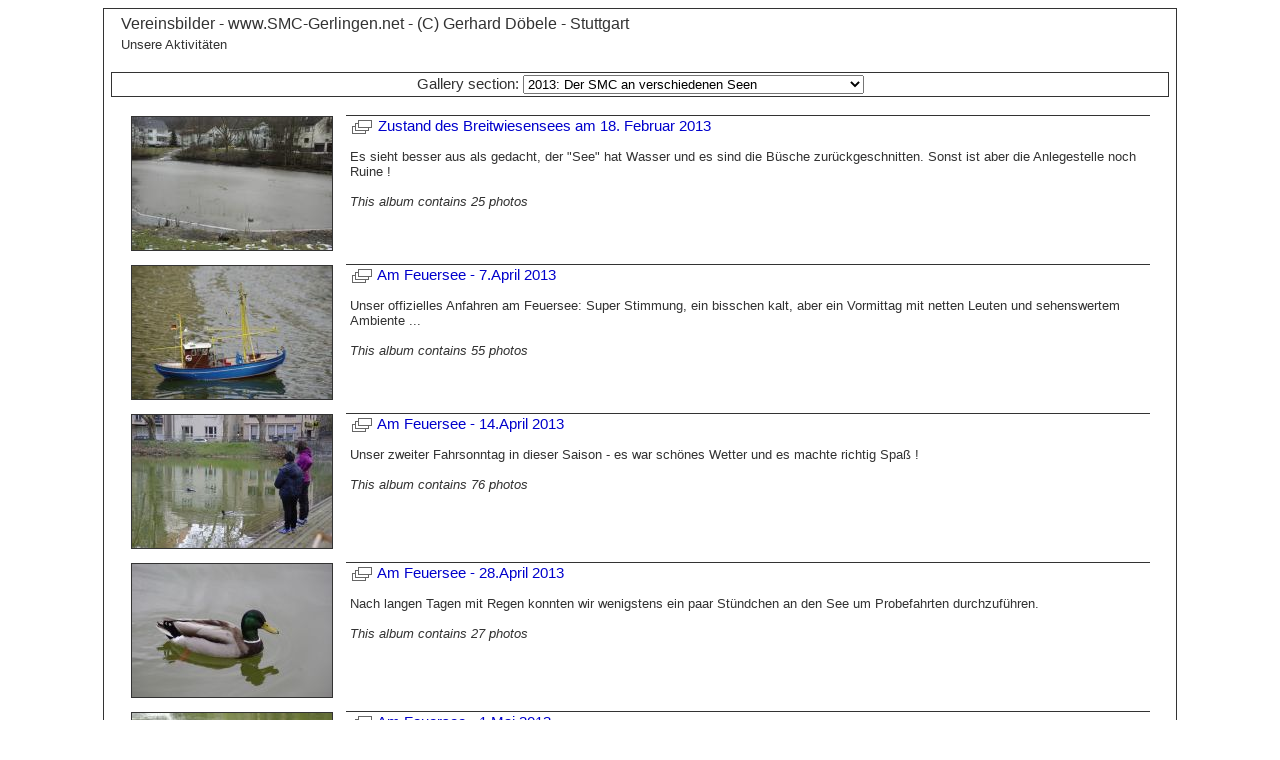

--- FILE ---
content_type: text/html
request_url: http://www.ig-modellschiffe.info/SMC/gallery/index.html
body_size: 17932
content:
<!-- Copyright (C) 2003-2008 Cerebrosoft.  -->
<!DOCTYPE html PUBLIC "-//W3C//DTD XHTML 1.0 Transitional//EN"  "http://www.w3.org/TR/xhtml1/DTD/xhtml1-transitional.dtd">
<html>
<head>
<meta http-equiv="Content-Type" content="text/html;charset=utf-8"/>
<title>Photo Galerie</title>
<script type="text/javascript">
<!-- <![CDATA[
function goToLink(){
var URL = document.form1.link.options[document.form1.link.selectedIndex].value;
window.location.href = URL;
}
function newWindow(mypage, myname, w, h, scroll) {
var winl = (screen.width - w) / 2;
var wint = (screen.height - h) / 2;
winprops = 'height='+h+',width='+w+',top='+wint+',left='+winl+',scrollbars='+scroll+',resizable=no'
win = window.open(mypage, myname, winprops)
}
//]]> -->
</script>
<link rel="StyleSheet" href="bgallery.css" type="text/css"/>
</head>
<body>
<center>
<table width="85%" bgcolor="#FFFFFF" class="lineborder">
<tr>
<td align="center" valign="top" height="1">
<table border="0" width="98%">
<tr><td align="left"><span class="head">Vereinsbilder - www.SMC-Gerlingen.net - (C) Gerhard Döbele - Stuttgart</span></td></tr>
<tr><td align="left">Unsere Aktivitäten</td></tr>
</table>
<br/>
<form name="form1" action="#">
<div class="ornament">
<span class="sub1">Gallery section: </span>
<select name="link" size="1" onchange="goToLink()">
<option value="index.html"  selected="selected" >
2013: Der SMC an verschiedenen Seen
</option>
<option value="index-2.html" >
2013: Ausstellungen &amp; Events vom SMC-Gerlingen.net
</option>
<option value="index-3.html" >
2012: Der SMC am Feuersee in Stuttgart
</option>
<option value="index-4.html" >
2012: Ausstellungen &amp; SMC-Events
</option>
<option value="index-5.html" >
2011: Der SMC am Gerlinger See
</option>
<option value="index-6.html" >
2011: Ausstellungen &amp; SMC-Events
</option>
<option value="index-7.html" >
2010: Der SMC am Gerlinger See
</option>
<option value="index-8.html" >
2010: Ausstellungen &amp; SMC-Events
</option>
<option value="index-9.html" >
2010: Mit dem SMC unterwegs
</option>
<option value="index-10.html" >
2009: Der SMC am Gerlinger See
</option>
<option value="index-11.html" >
2009: Ausstellungen &amp; SMC-Events
</option>
<option value="index-12.html" >
2009: Mit dem SMC unterwegs
</option>
</select>
</div>
</form>
</td>
</tr>
<tr>
<td align="center" valign="top" height="480">
<table cellspacing="12" width="98%">
<tr>
<td width="200" align="center">
<a href="2n8un/index.html">
<img class="lineborder" src="2n8un/thmnails/v1c.jpg" alt="Click to view album"/>
</a>
</td>
<td valign="top" align="left" style="padding: 2px 4px 2px 4px; border-top: 1px solid #333333;">
<span class="sub1">
<a onclick="newWindow(this.href,'Slideshow','1220','920','no');return false;" href="slideshow.html?album=2n8un&amp;index=1"><img src="images/slideshow.gif" alt="" class="navimg"/></a>
<a href="2n8un/index.html">Zustand des Breitwiesensees am 18. Februar 2013</a>
</span>
<br/>
<br/>
Es sieht besser aus als gedacht, der &quot;See&quot; hat Wasser und es sind die Büsche zurückgeschnitten. Sonst ist aber die Anlegestelle noch Ruine !
<br/><br/>
<span style="font-style: italic">This album contains 25 photos</span>
</td>
</tr>
<tr>
<td width="200" align="center">
<a href="ifxn4/index.html">
<img class="lineborder" src="ifxn4/thmnails/sm0.jpg" alt="Click to view album"/>
</a>
</td>
<td valign="top" align="left" style="padding: 2px 4px 2px 4px; border-top: 1px solid #333333;">
<span class="sub1">
<a onclick="newWindow(this.href,'Slideshow','1220','920','no');return false;" href="slideshow.html?album=ifxn4&amp;index=1"><img src="images/slideshow.gif" alt="" class="navimg"/></a>
<a href="ifxn4/index.html">Am Feuersee - 7.April 2013</a>
</span>
<br/>
<br/>
Unser offizielles Anfahren am Feuersee: Super Stimmung, ein bisschen kalt, aber ein Vormittag mit netten Leuten und sehenswertem Ambiente ...
<br/><br/>
<span style="font-style: italic">This album contains 55 photos</span>
</td>
</tr>
<tr>
<td width="200" align="center">
<a href="3dku0/index.html">
<img class="lineborder" src="3dku0/thmnails/jfn.jpg" alt="Click to view album"/>
</a>
</td>
<td valign="top" align="left" style="padding: 2px 4px 2px 4px; border-top: 1px solid #333333;">
<span class="sub1">
<a onclick="newWindow(this.href,'Slideshow','1220','920','no');return false;" href="slideshow.html?album=3dku0&amp;index=1"><img src="images/slideshow.gif" alt="" class="navimg"/></a>
<a href="3dku0/index.html">Am Feuersee - 14.April 2013</a>
</span>
<br/>
<br/>
Unser zweiter Fahrsonntag in dieser Saison - es war schönes Wetter und es machte richtig Spaß !
<br/><br/>
<span style="font-style: italic">This album contains 76 photos</span>
</td>
</tr>
<tr>
<td width="200" align="center">
<a href="gt1dt/index.html">
<img class="lineborder" src="gt1dt/thmnails/bzc.jpg" alt="Click to view album"/>
</a>
</td>
<td valign="top" align="left" style="padding: 2px 4px 2px 4px; border-top: 1px solid #333333;">
<span class="sub1">
<a onclick="newWindow(this.href,'Slideshow','1220','920','no');return false;" href="slideshow.html?album=gt1dt&amp;index=1"><img src="images/slideshow.gif" alt="" class="navimg"/></a>
<a href="gt1dt/index.html">Am Feuersee - 28.April 2013</a>
</span>
<br/>
<br/>
Nach langen Tagen mit Regen konnten wir wenigstens ein paar Stündchen an den See um Probefahrten durchzuführen.
<br/><br/>
<span style="font-style: italic">This album contains 27 photos</span>
</td>
</tr>
<tr>
<td width="200" align="center">
<a href="mdryj/index.html">
<img class="lineborder" src="mdryj/thmnails/cun.jpg" alt="Click to view album"/>
</a>
</td>
<td valign="top" align="left" style="padding: 2px 4px 2px 4px; border-top: 1px solid #333333;">
<span class="sub1">
<a onclick="newWindow(this.href,'Slideshow','1220','920','no');return false;" href="slideshow.html?album=mdryj&amp;index=1"><img src="images/slideshow.gif" alt="" class="navimg"/></a>
<a href="mdryj/index.html">Am Feuersee - 1.Mai 2013</a>
</span>
<br/>
<br/>
Morgens Nebel - Nachmittags Sonne und warm .... klasse Wetter zum gemütlich Schiffle fahren lassen.
<br/><br/>
<span style="font-style: italic">This album contains 56 photos</span>
</td>
</tr>
<tr>
<td width="200" align="center">
<a href="fla6u/index.html">
<img class="lineborder" src="fla6u/thmnails/cwa.jpg" alt="Click to view album"/>
</a>
</td>
<td valign="top" align="left" style="padding: 2px 4px 2px 4px; border-top: 1px solid #333333;">
<span class="sub1">
<a onclick="newWindow(this.href,'Slideshow','1220','920','no');return false;" href="slideshow.html?album=fla6u&amp;index=1"><img src="images/slideshow.gif" alt="" class="navimg"/></a>
<a href="fla6u/index.html">Am Feuersee - 5.Mai 2013</a>
</span>
<br/>
<br/>
Sonniges Wetter - gute Laune !
<br/><br/>
<span style="font-style: italic">This album contains 53 photos</span>
</td>
</tr>
<tr>
<td width="200" align="center">
<a href="zrxpq/index.html">
<img class="lineborder" src="zrxpq/thmnails/yhg.jpg" alt="Click to view album"/>
</a>
</td>
<td valign="top" align="left" style="padding: 2px 4px 2px 4px; border-top: 1px solid #333333;">
<span class="sub1">
<a onclick="newWindow(this.href,'Slideshow','1220','920','no');return false;" href="slideshow.html?album=zrxpq&amp;index=1"><img src="images/slideshow.gif" alt="" class="navimg"/></a>
<a href="zrxpq/index.html">Am Feuersee - 12.Mai 2013</a>
</span>
<br/>
<br/>
Muttertag - kalt und windig !
<br/><br/>
<span style="font-style: italic">This album contains 24 photos</span>
</td>
</tr>
<tr>
<td width="200" align="center">
<a href="zmbrr/index.html">
<img class="lineborder" src="zmbrr/thmnails/spt.jpg" alt="Click to view album"/>
</a>
</td>
<td valign="top" align="left" style="padding: 2px 4px 2px 4px; border-top: 1px solid #333333;">
<span class="sub1">
<a onclick="newWindow(this.href,'Slideshow','1220','920','no');return false;" href="slideshow.html?album=zmbrr&amp;index=1"><img src="images/slideshow.gif" alt="" class="navimg"/></a>
<a href="zmbrr/index.html">Am Feuersee - 19.Mai 2013</a>
</span>
<br/>
<br/>
Entgegen der Voraussage war das Wetter doch gnädig und ließ uns ein paar Stunden Zeit um trocken unserem Hobby zu fröhnen ...
<br/><br/>
<span style="font-style: italic">This album contains 71 photos</span>
</td>
</tr>
<tr>
<td width="200" align="center">
<a href="b4qw6/index.html">
<img class="lineborder" src="b4qw6/thmnails/y1c.jpg" alt="Click to view album"/>
</a>
</td>
<td valign="top" align="left" style="padding: 2px 4px 2px 4px; border-top: 1px solid #333333;">
<span class="sub1">
<a onclick="newWindow(this.href,'Slideshow','1220','920','no');return false;" href="slideshow.html?album=b4qw6&amp;index=1"><img src="images/slideshow.gif" alt="" class="navimg"/></a>
<a href="b4qw6/index.html">Am Feuersee - 26.Mai 2013</a>
</span>
<br/>
<br/>
Kalt - regnerisch - windig - ungemütlich ..... aber WIR sind da !!!
<br/><br/>
<span style="font-style: italic">This album contains 29 photos</span>
</td>
</tr>
<tr>
<td width="200" align="center">
<a href="cfwt6/index.html">
<img class="lineborder" src="cfwt6/thmnails/6cc.jpg" alt="Click to view album"/>
</a>
</td>
<td valign="top" align="left" style="padding: 2px 4px 2px 4px; border-top: 1px solid #333333;">
<span class="sub1">
<a onclick="newWindow(this.href,'Slideshow','1220','920','no');return false;" href="slideshow.html?album=cfwt6&amp;index=1"><img src="images/slideshow.gif" alt="" class="navimg"/></a>
<a href="cfwt6/index.html">Am Feuersee - 2.Juni 2013</a>
</span>
<br/>
<br/>
Der erste Tag, an dem es nicht regnete ..... raus zum Schifflebaden !
<br/><br/>
<span style="font-style: italic">This album contains 37 photos</span>
</td>
</tr>
<tr>
<td width="200" align="center">
<a href="vchsx/index.html">
<img class="lineborder" src="vchsx/thmnails/b8f.jpg" alt="Click to view album"/>
</a>
</td>
<td valign="top" align="left" style="padding: 2px 4px 2px 4px; border-top: 1px solid #333333;">
<span class="sub1">
<a onclick="newWindow(this.href,'Slideshow','1220','920','no');return false;" href="slideshow.html?album=vchsx&amp;index=1"><img src="images/slideshow.gif" alt="" class="navimg"/></a>
<a href="vchsx/index.html">Am Feuersee - 9.Juni 2013</a>
</span>
<br/>
<br/>
Ein warmer Sonntagvormittag ;-)
<br/><br/>
<span style="font-style: italic">This album contains 31 photos</span>
</td>
</tr>
<tr>
<td width="200" align="center">
<a href="n85xp/index.html">
<img class="lineborder" src="n85xp/thmnails/tvd.jpg" alt="Click to view album"/>
</a>
</td>
<td valign="top" align="left" style="padding: 2px 4px 2px 4px; border-top: 1px solid #333333;">
<span class="sub1">
<a onclick="newWindow(this.href,'Slideshow','1220','920','no');return false;" href="slideshow.html?album=n85xp&amp;index=1"><img src="images/slideshow.gif" alt="" class="navimg"/></a>
<a href="n85xp/index.html">Am Feuersee - 16.Juni 2013</a>
</span>
<br/>
<br/>
Der Tag des Wettbewerbs (SMC-Stuttgart)
<br/><br/>
<span style="font-style: italic">This album contains 177 photos</span>
</td>
</tr>
<tr>
<td width="200" align="center">
<a href="elblz/index.html">
<img class="lineborder" src="elblz/thmnails/8az.jpg" alt="Click to view album"/>
</a>
</td>
<td valign="top" align="left" style="padding: 2px 4px 2px 4px; border-top: 1px solid #333333;">
<span class="sub1">
<a onclick="newWindow(this.href,'Slideshow','1220','920','no');return false;" href="slideshow.html?album=elblz&amp;index=1"><img src="images/slideshow.gif" alt="" class="navimg"/></a>
<a href="elblz/index.html">Am Feuersee - 30.Juni 2013</a>
</span>
<br/>
<br/>
Testfahrt der Calypso und der Thyssen II
<br/><br/>
<span style="font-style: italic">This album contains 80 photos</span>
</td>
</tr>
<tr>
<td width="200" align="center">
<a href="mk43o/index.html">
<img class="lineborder" src="mk43o/thmnails/pvm.jpg" alt="Click to view album"/>
</a>
</td>
<td valign="top" align="left" style="padding: 2px 4px 2px 4px; border-top: 1px solid #333333;">
<span class="sub1">
<a onclick="newWindow(this.href,'Slideshow','1220','920','no');return false;" href="slideshow.html?album=mk43o&amp;index=1"><img src="images/slideshow.gif" alt="" class="navimg"/></a>
<a href="mk43o/index.html">Am Feuersee - 7.Juli 2013</a>
</span>
<br/>
<br/>
Segelbootwetter
<br/><br/>
<span style="font-style: italic">This album contains 80 photos</span>
</td>
</tr>
<tr>
<td width="200" align="center">
<a href="p2dns/index.html">
<img class="lineborder" src="p2dns/thmnails/hfv.jpg" alt="Click to view album"/>
</a>
</td>
<td valign="top" align="left" style="padding: 2px 4px 2px 4px; border-top: 1px solid #333333;">
<span class="sub1">
<a onclick="newWindow(this.href,'Slideshow','1220','920','no');return false;" href="slideshow.html?album=p2dns&amp;index=1"><img src="images/slideshow.gif" alt="" class="navimg"/></a>
<a href="p2dns/index.html">Am Feuersee - 14.Juli 2013</a>
</span>
<br/>
<br/>
.... noch ein Wettbewerbstag mit den Stuttgartern ....
<br/><br/>
<span style="font-style: italic">This album contains 85 photos</span>
</td>
</tr>
<tr>
<td width="200" align="center">
<a href="w48ou/index.html">
<img class="lineborder" src="w48ou/thmnails/js3.jpg" alt="Click to view album"/>
</a>
</td>
<td valign="top" align="left" style="padding: 2px 4px 2px 4px; border-top: 1px solid #333333;">
<span class="sub1">
<a onclick="newWindow(this.href,'Slideshow','1220','920','no');return false;" href="slideshow.html?album=w48ou&amp;index=1"><img src="images/slideshow.gif" alt="" class="navimg"/></a>
<a href="w48ou/index.html">Am Feuersee - 28.Juli 2013</a>
</span>
<br/>
<br/>
Unsere Aktion zum &quot;Tag der Seenotretter&quot; !
<br/><br/>
<span style="font-style: italic">This album contains 99 photos</span>
</td>
</tr>
<tr>
<td width="200" align="center">
<a href="rwvdj/index.html">
<img class="lineborder" src="rwvdj/thmnails/v79.jpg" alt="Click to view album"/>
</a>
</td>
<td valign="top" align="left" style="padding: 2px 4px 2px 4px; border-top: 1px solid #333333;">
<span class="sub1">
<a onclick="newWindow(this.href,'Slideshow','1220','920','no');return false;" href="slideshow.html?album=rwvdj&amp;index=1"><img src="images/slideshow.gif" alt="" class="navimg"/></a>
<a href="rwvdj/index.html">Am Feuersee - 11.August 2013</a>
</span>
<br/>
<br/>
- &quot;Unter Freunden&quot; -
<br/><br/>
<span style="font-style: italic">This album contains 90 photos</span>
</td>
</tr>
<tr>
<td width="200" align="center">
<a href="49tsr/index.html">
<img class="lineborder" src="49tsr/thmnails/qt0.jpg" alt="Click to view album"/>
</a>
</td>
<td valign="top" align="left" style="padding: 2px 4px 2px 4px; border-top: 1px solid #333333;">
<span class="sub1">
<a onclick="newWindow(this.href,'Slideshow','1220','920','no');return false;" href="slideshow.html?album=49tsr&amp;index=1"><img src="images/slideshow.gif" alt="" class="navimg"/></a>
<a href="49tsr/index.html">Am Feuersee - 18.August 2013</a>
</span>
<br/>
<br/>
Alte und neue Gesichter am Feuersee
<br/><br/>
<span style="font-style: italic">This album contains 45 photos</span>
</td>
</tr>
<tr>
<td width="200" align="center">
<a href="leufa/index.html">
<img class="lineborder" src="leufa/thmnails/brh.jpg" alt="Click to view album"/>
</a>
</td>
<td valign="top" align="left" style="padding: 2px 4px 2px 4px; border-top: 1px solid #333333;">
<span class="sub1">
<a onclick="newWindow(this.href,'Slideshow','1220','920','no');return false;" href="slideshow.html?album=leufa&amp;index=1"><img src="images/slideshow.gif" alt="" class="navimg"/></a>
<a href="leufa/index.html">Am Feuersee - 8.September 2013</a>
</span>
<br/>
<br/>
Erste Testfahrt von Dominiks Holzyacht
<br/><br/>
<span style="font-style: italic">This album contains 5 photos</span>
</td>
</tr>
<tr>
<td width="200" align="center">
<a href="xrxze/index.html">
<img class="lineborder" src="xrxze/thmnails/xt7.jpg" alt="Click to view album"/>
</a>
</td>
<td valign="top" align="left" style="padding: 2px 4px 2px 4px; border-top: 1px solid #333333;">
<span class="sub1">
<a onclick="newWindow(this.href,'Slideshow','1220','920','no');return false;" href="slideshow.html?album=xrxze&amp;index=1"><img src="images/slideshow.gif" alt="" class="navimg"/></a>
<a href="xrxze/index.html">Am Feuersee - 13.September 2013</a>
</span>
<br/>
<br/>
Unser Nachtfahren anläßlich des Feuerseefests
<br/><br/>
<span style="font-style: italic">This album contains 63 photos</span>
</td>
</tr>
<tr>
<td width="200" align="center">
<a href="1crih/index.html">
<img class="lineborder" src="1crih/thmnails/fn3.jpg" alt="Click to view album"/>
</a>
</td>
<td valign="top" align="left" style="padding: 2px 4px 2px 4px; border-top: 1px solid #333333;">
<span class="sub1">
<a onclick="newWindow(this.href,'Slideshow','1220','920','no');return false;" href="slideshow.html?album=1crih&amp;index=1"><img src="images/slideshow.gif" alt="" class="navimg"/></a>
<a href="1crih/index.html">Am Feuersee - 22.September 2013</a>
</span>
<br/>
<br/>
Viele Freunde am Feuersee .... einfach Klasse :-)
<br/><br/>
<span style="font-style: italic">This album contains 90 photos</span>
</td>
</tr>
<tr>
<td width="200" align="center">
<a href="q352x/index.html">
<img class="lineborder" src="q352x/thmnails/i24.jpg" alt="Click to view album"/>
</a>
</td>
<td valign="top" align="left" style="padding: 2px 4px 2px 4px; border-top: 1px solid #333333;">
<span class="sub1">
<a onclick="newWindow(this.href,'Slideshow','1220','920','no');return false;" href="slideshow.html?album=q352x&amp;index=1"><img src="images/slideshow.gif" alt="" class="navimg"/></a>
<a href="q352x/index.html">Am Feuersee - 27.Oktober 2013</a>
</span>
<br/>
<br/>
Ein Herbsttag am Feuersee wie aus dem Bilderbuch - Windböen - Regen - Sonne ... und das im 5-Minutentakt ;-)
<br/><br/>
<span style="font-style: italic">This album contains 34 photos</span>
</td>
</tr>
</table>
<br/>
</td>
</tr>
<tr>
<td>
<div class="ornament">
IGD-Systeme webdesign <a href="http://www.IGD-Systeme.de" target="_blank">IGD-Systeme webdesign</a>
</div>
</td>
</tr>
</table>
</center>
</body>
</html>


--- FILE ---
content_type: text/css
request_url: http://www.ig-modellschiffe.info/SMC/gallery/bgallery.css
body_size: 821
content:
body { 
    background-color: #FFFFFF;
}

.head {
   font-size: 12pt;
   color: #333333;
   padding: 2px 0 16px 0;
}

.sub1 {
   font-size: 11pt;
   color: #333333;
}

body, div, p, th, td, li, dd  {
   font-family: Verdana, Geneva, Helvetica, Arial, sans-serif;
   font-size: 10pt;
   color: #333333;
}

a:visited {
   color: #0000CC;
   text-decoration: none;
}

a:active {
   color: #0000CC;
   text-decoration: underline;
}

a:link {
   color: #0000CC;
   text-decoration: none;
}

a:hover {
   color: #0000CC;
   text-decoration: underline;
}

.ornament {
    text-align: center;
    padding: 2px 2px 2px 2px;
    margin: 2px 4px 2px 4px; 
    border: 1px solid #333333;
}

.navimg {
    vertical-align: middle;
    margin: 0px 2px 0px 2px;
    border-style: none;
}

.lineborder {
    border: 1px solid #333333;
}

